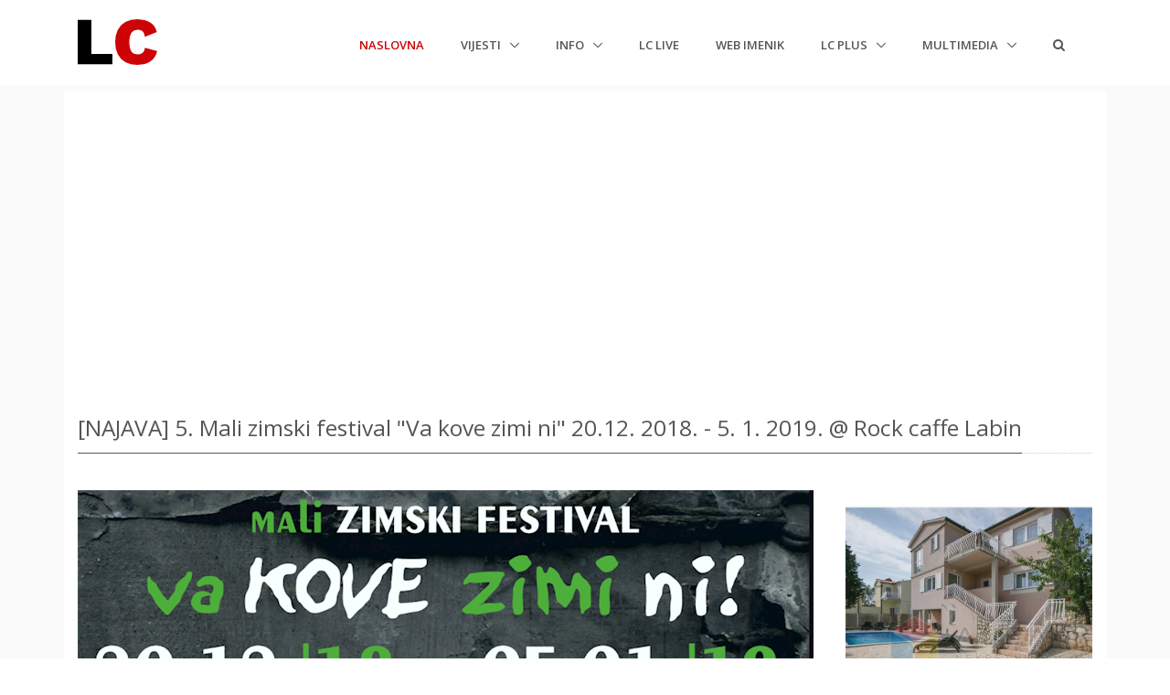

--- FILE ---
content_type: text/html; charset=utf-8
request_url: https://www.google.com/recaptcha/api2/aframe
body_size: 267
content:
<!DOCTYPE HTML><html><head><meta http-equiv="content-type" content="text/html; charset=UTF-8"></head><body><script nonce="KMv0L2xlgvbUJdFpUTyCUA">/** Anti-fraud and anti-abuse applications only. See google.com/recaptcha */ try{var clients={'sodar':'https://pagead2.googlesyndication.com/pagead/sodar?'};window.addEventListener("message",function(a){try{if(a.source===window.parent){var b=JSON.parse(a.data);var c=clients[b['id']];if(c){var d=document.createElement('img');d.src=c+b['params']+'&rc='+(localStorage.getItem("rc::a")?sessionStorage.getItem("rc::b"):"");window.document.body.appendChild(d);sessionStorage.setItem("rc::e",parseInt(sessionStorage.getItem("rc::e")||0)+1);localStorage.setItem("rc::h",'1769899616375');}}}catch(b){}});window.parent.postMessage("_grecaptcha_ready", "*");}catch(b){}</script></body></html>

--- FILE ---
content_type: text/css
request_url: https://www.labin.com/ads/remax/bjqs.css
body_size: 632
content:
/* Basic jQuery Slider essential styles */

ul.bjqs{position:relative; list-style:none;padding:0;margin:0;overflow:hidden; display:none;}
li.bjqs-slide{position:absolute; display:none;}
ul.bjqs-controls{list-style:none;margin:0;padding:0;z-index:9999;}
ul.bjqs-controls.v-centered li a{position:absolute;}
ul.bjqs-controls.v-centered li.bjqs-next a{right:0;}
ul.bjqs-controls.v-centered li.bjqs-prev a{left:0;}
ol.bjqs-markers{list-style: none; padding: 0; margin: 0; width:100%;}
ol.bjqs-markers.h-centered{text-align: center;}
ol.bjqs-markers li{display:inline;}
ol.bjqs-markers li a{display:inline-block;}
p.bjqs-caption{display:block;width:100%;margin:0;padding:2%;position:absolute;bottom:0;}

#banner-fade ul.bjqs-controls.v-centered li a{
	display:block;
	padding:10px;
	background:#fff;
	color:blue;
	text-decoration: none;
}

#banner-fade ol.bjqs-markers {
    background: #ff0000;
}

#banner-fade ul.bjqs-controls.v-centered li a:hover{
	background:blue;
	color:#fff;
}

#banner-fade ol.bjqs-markers li a{
	padding:5px 10px;
	background:blue;
	color:#fff;
	margin:5px;
	text-decoration: none;
}

#banner-fade ol.bjqs-markers li.active-marker a,
#banner-fade ol.bjqs-markers li a:hover{
	background: #fff;
    color: blue;
}

#banner-fade p.bjqs-caption{
	background: rgba(255,255,255,0.5);
}

#banner-fade,
#banner-slide{
	margin-bottom: 60px;
}